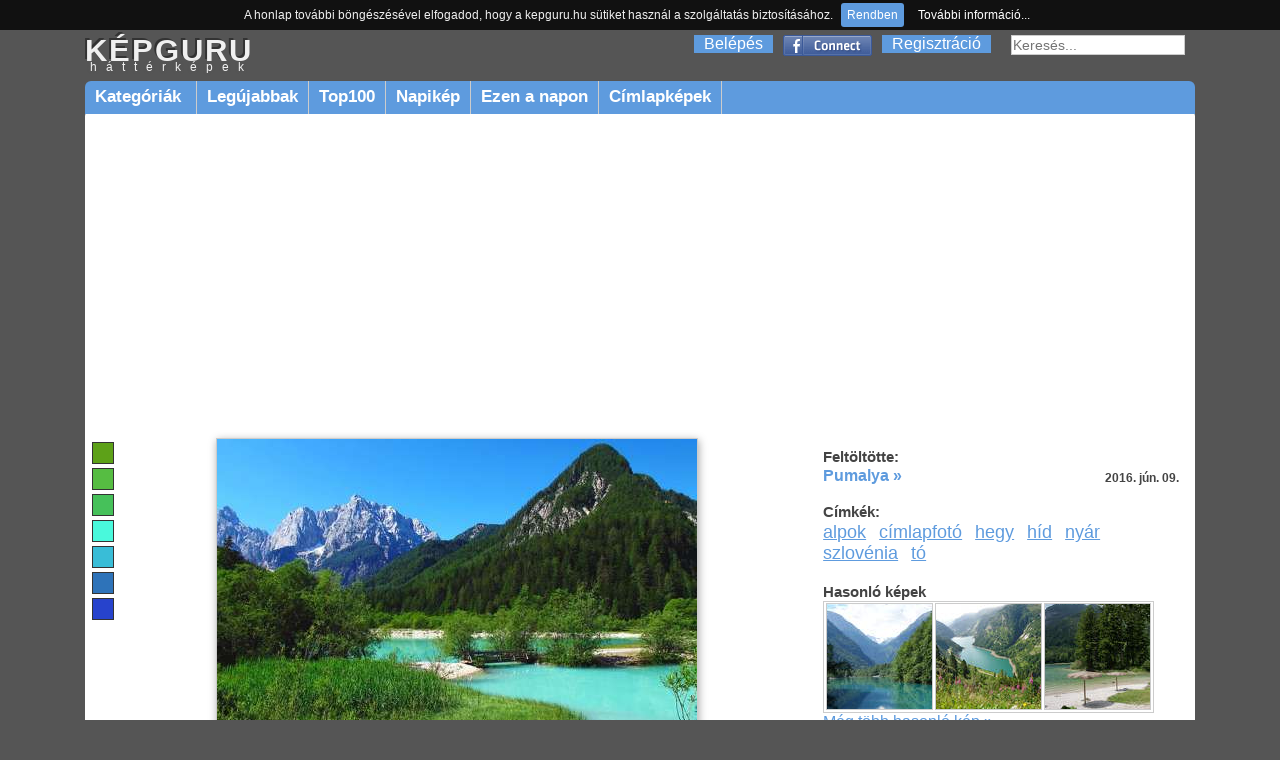

--- FILE ---
content_type: text/html; charset=utf-8
request_url: https://kepguru.hu/foto/231884/szlovenia-juliai-alpok
body_size: 5289
content:
<!DOCTYPE html PUBLIC "-//W3C//DTD XHTML 1.0 Strict//EN" "https://www.w3.org/TR/xhtml1/DTD/xhtml1-strict.dtd">
<html xmlns="https://www.w3.org/1999/xhtml">
<head>
    <title>Jasna tó, szlovénia háttérkép 231884</title>
    <base href="/" />
        <meta http-equiv="Content-Type" content="text/html; charset=UTF-8"/>
    <meta name="content-language" content="hu-HU"/>
    <meta name=viewport content="width=device-width, initial-scale=1"/>
    <meta name="description" content="Legnagyobb felbontás: 1920x1200"/>
    <meta name="keywords" content="alpok,címlapfotó,hegy,híd,nyár,szlovénia,tóháttérkép,háttérképek,kép,képek,fotó,fotók"/>
    <meta name="revisit-after" content="1 days"/>
    <meta name="robots" content="index, follow"/>
    <link rel="alternate" type="application/rss+xml" title="RSS: Új háttérképek" href="rss"/>
    <meta property="fb:app_id" content="120805634654704"/>
    <meta property="og:site_name" content="kepguru" />
    <meta property="og:type" content="website"/>
    <meta property="og:title" content="Jasna tó, szlovénia háttérkép 231884" />
        <meta property="og:image" content="https://kepguru.hu/previews/23/231884.jpg"/>
    
	<meta property="og:url" content="https://kepguru.hu/foto/231884/szlovenia-juliai-alpok" />

      <meta property="og:description" content="Legnagyobb felbontás: 1920x1200" />
	<link rel="shortcut icon" href="/assets/img/favicon.ico" type="image/x-icon" />
	<link rel="stylesheet" type="text/css" href="/assets/css/guru220424.css" media="all"/>
        	        <script type="text/javascript" src="https://ajax.googleapis.com/ajax/libs/jquery/1.7.1/jquery.min.js"></script>
        <script>
            window.jQuery || document.write('<script src="/assets/js/jquery-1.7.1.min.js"><\/script>');
        </script>
        <script src="https://cdnjs.cloudflare.com/ajax/libs/vanilla-lazyload/10.4.2/lazyload.min.js"></script>        
        <script>
            window.LazyLoad || document.write('<script src="/assets/js/lazyload.min.js"><\/script>');
        </script>
        <script type="text/javascript" src="/assets/js/jq.js"></script>
	<script type="text/javascript" src="/assets/js/jquery.tools.min.js"></script>
        	<script type="text/javascript" src="/assets/js/jquery.jcarousel.min.js"></script>
        <script type="text/javascript" src="/assets/js/jquery.tipTip.minified.js"></script>
        <script type="text/javascript" src="/assets/js/guru180314.js"></script>
        	<script type="text/javascript">
	  var _gaq = _gaq || [];
	  _gaq.push(['_setAccount', 'UA-11337602-2']);
	  _gaq.push(['_trackPageview']);
	  (function() {
	    var ga = document.createElement('script'); ga.type = 'text/javascript'; ga.async = true;
	    ga.src = ('https:' == document.location.protocol ? 'https://ssl' : 'http://www') + '.google-analytics.com/ga.js';
	    var s = document.getElementsByTagName('script')[0]; s.parentNode.insertBefore(ga, s);
	  })();
	</script>
	<script type="text/javascript" src="/assets/js/jquery.cookiebar.js"></script>
        <script async src="//pagead2.googlesyndication.com/pagead/js/adsbygoogle.js"></script>
        <script>
          (adsbygoogle = window.adsbygoogle || []).push({
            google_ad_client: "ca-pub-1171921229998529",
            enable_page_level_ads: true
          });
        </script>
        <script type="text/javascript" src="//s7.addthis.com/js/300/addthis_widget.js#pubid=ra-511237ad4b8ad993" async="async"></script>
</head>
<body id="preview">
<div id="header">
    <div id="appMenu">
        MENÜ
    </div>
    <div id="headerlogo">
        <a href="/" alt="kepguru logo">
            <span class="logo">KÉPGURU</span>
            <strong>háttérképek</strong>
        </a>
    </div>
    <div id="appSearch">
    </div>
        <form id="search" action="search.php" method="get">
            <input type="text" name="q" value="" placeholder="Keresés..." />
            <input type="submit" class="button" value="Ok"/>
        </form>
        <div id="appLogMenu">
        <ul id="login">
            <li><a href="belepes" rel="nofollow">Belépés</a></li>
            <li class="fb">
                <a href="facebook-belepes">&nbsp;</a>
            </li>
            <li><a href="regisztracio" rel="nofollow">Regisztráció</a></li>
        </ul>
    </div>
       
    <ul id="mainMenu">
        <li id="categories" class="sub"><a href="hatterkepek/kategoriak">Kategóriák&nbsp;</a>
            <ul>
						<li><a href="hatterkepek/tema/allatok/cimkekepek">Állatok</a></li>
						<li><a href="hatterkepek/tema/epitmenyek/cimkekepek">Építmények</a></li>
						<li><a href="hatterkepek/tema/etelek-es-italok/cimkekepek">Ételek és italok</a></li>
						<li><a href="hatterkepek/tema/evszakok/cimkekepek">Évszakok</a></li>
						<li><a href="hatterkepek/tema/jarmuvek/cimkekepek">Járművek</a></li>
						<li><a href="hatterkepek/tema/kakukktojas/cimkekepek">Kakukktojás</a></li>
						<li><a href="hatterkepek/tema/latnivalok/cimkekepek">Látnivalók</a></li>
						<li><a href="hatterkepek/tema/nemzeti-parkok/cimkekepek">Nemzeti parkok</a></li>
						<li><a href="hatterkepek/tema/novenyek/cimkekepek">Növények</a></li>
						<li><a href="hatterkepek/tema/orszagok/cimkekepek">Országok</a></li>
						<li><a href="hatterkepek/tema/sport/cimkekepek">Sport</a></li>
						<li><a href="hatterkepek/tema/tajak/cimkekepek">Tájak</a></li>
						<li><a href="hatterkepek/tema/termeszeti-jelensegek/cimkekepek">Természeti jelenségek</a></li>
						<li><a href="hatterkepek/tema/unnepek/cimkekepek">Ünnepek</a></li>
						<li><a href="hatterkepek/tema/varosok/cimkekepek">Városok</a></li>
						<li><a href="hatterkepek/tema/viragok/cimkekepek">Virágok</a></li>
			            </ul>
          </li>
        <li><a href="hatterkepek/legujabbak">Legújabbak</a></li>
        <li><a href="hatterkepek/top100">Top100</a></li>
        <li><a href="/napikep">Napikép</a></li>
        <li><a href="/ezen-a-napon">Ezen a napon</a></li>
        <li><a href="hatterkepek/cimke/cimlapfoto">Címlapképek</a></li>
    </ul>
    </div>
<div id="page">
        <div id="photoContent">        <div class="rekS floating">        <script async src="//pagead2.googlesyndication.com/pagead/js/adsbygoogle.js"></script>        <!-- adaptiv_super_preview -->        <ins class="adsbygoogle superG"             style="display:block"             data-ad-client="ca-pub-1171921229998529"             data-ad-slot="8884394415"             data-ad-format="auto"></ins>        <script>        (adsbygoogle = window.adsbygoogle || []).push({});        </script>        </div>		<div id="photo">                                        <ul id="colors">                                                <li>                            <a style="background-color:rgb(93,161,24)" href="szinkereso/90/85/63"> </a>                        </li>                                                <li>                            <a style="background-color:rgb(86,189,66)" href="szinkereso/110/65/74"> </a>                        </li>                                                <li>                            <a style="background-color:rgb(70,193,90)" href="szinkereso/130/64/76"> </a>                        </li>                                                <li>                            <a style="background-color:rgb(73,249,220)" href="szinkereso/170/71/98"> </a>                        </li>                                                <li>                            <a style="background-color:rgb(57,189,215)" href="szinkereso/190/73/84"> </a>                        </li>                                                <li>                            <a style="background-color:rgb(46,115,185)" href="szinkereso/210/75/73"> </a>                        </li>                                                <li>                            <a style="background-color:rgb(39,67,204)" href="szinkereso/230/80/80"> </a>                        </li>                                            </ul>                                        <img id="231884" alt="Jasna tó, Szlovénia" title="Jasna tó, Szlovénia" class="photo" src="/previews/23/231884.jpg"/>                    			<h2>Jasna tó, Szlovénia</h2>			                                                                        <div id="actions">                            <div class="image">                                <select class="item" id="changeResolution" onchange="selectResolution()">                                    <option value="0">Válassz felbontást!</option>                                    <option value="w6">1024 x 600</option><option value="n">1024 x 768</option><option value="w7">1280 x 720</option><option value="l">1280 x 1024</option><option value="w5">1280 x 800</option><option value="w0">1366 x 768</option><option value="wl">1440 x 900</option><option value="w8">1600 x 900</option><option value="w2">1680 x 1050</option><option value="f">1600 x 1200</option><option value="w3">1920 x 1080</option><option value="w4">1920 x 1200</option>                                </select>                                <div class="item" id="download" onclick="javascript:alert('Előbb válaszd ki a kívánt felbontást!')"></div>                                                                    <a id="lightbox" class="button add item" href="/regisztracio" onclick="if(!confirm('Regisztrálnod kell a funkció használatához!'))return false;">Hozzáadás a kedvencekhez</a>                                                                                                <a class="item" id="sendEcard" href="kepeslapkuldes/231884" title="Kép küldése képeslapként">Elküldés képeslapként</a>                            </div>                            <div class="social">                                                                <iframe src="https://www.facebook.com/plugins/like.php?href=https://kepguru.hu/foto/231884&utm_source=fblike&layout=button_count&show_faces=false&action=like&font=verdana&colorscheme=light&width=100&height=21" scrolling="no" frameborder="0" allowTransparency="true" style="margin-top:10px; border:none; overflow:hidden; width:100px; height:21px"></iframe>                                &nbsp;&nbsp;                                <div class="addthis_sharing_toolbox"></div>                            </div>                        </div>            <div id="cw">                                                            <div class="headText">Még nincsenek hozzászólások.</div>                                                            <div class="loginInfo">Hozzászólás írásához <a href="/belepes">jelentkezz be</a> vagy <a href="/regisztracio">regisztrálj</a>!</div>                                        <div id="comments">                                         </div>                                                 </div>                                                </div>                <script type="text/javascript"><!--                    imgUrlHash = "sh=pkhpLdSgpw_yngEdacTbHQ&e=1769143066";                //-->                </script>		<div id="photoExtended">                                       		    <div id="uploaded">                        <h3>Feltöltötte:</h3>                                                    <a href="tagok/pumalya">Pumalya &raquo;</a>                            <p><strong>2016. jún. 09.</strong></p>                                            </div>                                        <div id="tags">                                                <h3>Címkék:</h3>                        <ul>                                                        <li><a href="hatterkepek/cimke/alpok" title="alpok">alpok</a></li>                                                        <li><a href="hatterkepek/cimke/cimlapfoto" title="címlapfotó">címlapfotó</a></li>                                                        <li><a href="hatterkepek/cimke/hegy" title="hegy">hegy</a></li>                                                        <li><a href="hatterkepek/cimke/hid" title="híd">híd</a></li>                                                        <li><a href="hatterkepek/cimke/nyar" title="nyár">nyár</a></li>                                                        <li><a href="hatterkepek/cimke/szlovenia" title="szlovénia">szlovénia</a></li>                                                        <li><a href="hatterkepek/cimke/to" title="tó">tó</a></li>                                                </ul>                                            </div>                                                            <div id="sim">                        <h3>Hasonló képek</h3>                        <div class="list">                                                            <div class="item">                                    <a title="Gleccsertó az Alpokban, Ausztria" href="foto/254379/gleccserto-az-alpokban-ausztria">                                        <noscript>                                            <img title="Gleccsertó az Alpokban, Ausztria" alt="Gleccsertó az Alpokban, Ausztria" src="/thumbs/mini/25/254379.jpg"/>                                        </noscript>                                        <img title="Gleccsertó az Alpokban, Ausztria" alt="Gleccsertó az Alpokban, Ausztria" data-src="/thumbs/mini/25/254379.jpg"/>                                    </a>                                </div>                                                            <div class="item">                                    <a title="Kilátás a Kölnbreini duzzasztógátról,Karintia" href="foto/148201/kilatas-a-kolnbreini-duzzasztogatrol-karintia">                                        <noscript>                                            <img title="Kilátás a Kölnbreini duzzasztógátról,Karintia" alt="Kilátás a Kölnbreini duzzasztógátról,Karintia" src="/thumbs/mini/14/148201.jpg"/>                                        </noscript>                                        <img title="Kilátás a Kölnbreini duzzasztógátról,Karintia" alt="Kilátás a Kölnbreini duzzasztógátról,Karintia" data-src="/thumbs/mini/14/148201.jpg"/>                                    </a>                                </div>                                                            <div class="item">                                    <a title="Predil tó, Italy" href="foto/339131/predil-to-italy">                                        <noscript>                                            <img title="Predil tó, Italy" alt="Predil tó, Italy" src="/thumbs/mini/33/339131.jpg"/>                                        </noscript>                                        <img title="Predil tó, Italy" alt="Predil tó, Italy" data-src="/thumbs/mini/33/339131.jpg"/>                                    </a>                                </div>                                                        <div class="close"> </div>                        </div>                                <a href="javascript:;" onclick="document.location.hash='similars'">Még több hasonló kép &raquo;</a>                    </div>                                                             <div class="billboard" style="margin:6% auto 0 auto; text-align:center">                                                    <script async src="//pagead2.googlesyndication.com/pagead/js/adsbygoogle.js"></script>                            <!-- elonezet_adaptiv -->                            <ins class="adsbygoogle billboardG"                                 style="display:block"                                 data-ad-client="ca-pub-1171921229998529"                                 data-ad-slot="6132843617"                                 data-ad-format="auto"></ins>                            <script>                            (adsbygoogle = window.adsbygoogle || []).push({});                            </script>                                            </div>                </div>		<div class="close"> </div>                                <div id="similars">                    <h3>Hasonló képek</h3>                    <div id="thumblist">                                                    <div class="item">                                <a title="Staubbach-vízesés, Svájci Alpok" href="foto/127748/staubbach-vizeses-svajci-alpok">                                    <noscript>                                        <img title="Staubbach-vízesés, Svájci Alpok" alt="Staubbach-vízesés, Svájci Alpok" src="/thumbs/12/127748.jpg"/>                                    </noscript>                                    <img title="Staubbach-vízesés, Svájci Alpok" alt="Staubbach-vízesés, Svájci Alpok" data-src="/thumbs/12/127748.jpg"/>                                </a>                            </div>                                                    <div class="item">                                <a title="Alpokban" href="foto/245557/alpokban">                                    <noscript>                                        <img title="Alpokban" alt="Alpokban" src="/thumbs/24/245557.jpg"/>                                    </noscript>                                    <img title="Alpokban" alt="Alpokban" data-src="/thumbs/24/245557.jpg"/>                                </a>                            </div>                                                    <div class="item">                                <a title="" href="foto/236452/">                                    <noscript>                                        <img title="" alt="" src="/thumbs/23/236452.jpg"/>                                    </noscript>                                    <img title="" alt="" data-src="/thumbs/23/236452.jpg"/>                                </a>                            </div>                                                    <div class="item">                                <a title="Hallstatt - Ausztria" href="foto/133075/hallstatt-ausztria">                                    <noscript>                                        <img title="Hallstatt - Ausztria" alt="Hallstatt - Ausztria" src="/thumbs/13/133075.jpg"/>                                    </noscript>                                    <img title="Hallstatt - Ausztria" alt="Hallstatt - Ausztria" data-src="/thumbs/13/133075.jpg"/>                                </a>                            </div>                                                    <div class="item">                                <a title="Bohinj tó" href="foto/186007/bohinj-to">                                    <noscript>                                        <img title="Bohinj tó" alt="Bohinj tó" src="/thumbs/18/186007.jpg"/>                                    </noscript>                                    <img title="Bohinj tó" alt="Bohinj tó" data-src="/thumbs/18/186007.jpg"/>                                </a>                            </div>                                                    <div class="item">                                <a title="Braies-tó" href="foto/325017/braies-to">                                    <noscript>                                        <img title="Braies-tó" alt="Braies-tó" src="/thumbs/32/325017.jpg"/>                                    </noscript>                                    <img title="Braies-tó" alt="Braies-tó" data-src="/thumbs/32/325017.jpg"/>                                </a>                            </div>                                                    <div class="item">                                <a title="Dolomitok,Olaszország" href="foto/197111/dolomitok-olaszorszag">                                    <noscript>                                        <img title="Dolomitok,Olaszország" alt="Dolomitok,Olaszország" src="/thumbs/19/197111.jpg"/>                                    </noscript>                                    <img title="Dolomitok,Olaszország" alt="Dolomitok,Olaszország" data-src="/thumbs/19/197111.jpg"/>                                </a>                            </div>                                                    <div class="item">                                <a title="Mangart nyereg, Triglav NP, Szlovénia" href="foto/301952/mangart-nyereg-triglav-np-szlovenia">                                    <noscript>                                        <img title="Mangart nyereg, Triglav NP, Szlovénia" alt="Mangart nyereg, Triglav NP, Szlovénia" src="/thumbs/30/301952.jpg"/>                                    </noscript>                                    <img title="Mangart nyereg, Triglav NP, Szlovénia" alt="Mangart nyereg, Triglav NP, Szlovénia" data-src="/thumbs/30/301952.jpg"/>                                </a>                            </div>                                                <div class="close"> </div>                    </div>                </div>                            <div class="close"> </div>        </div>	<div class="close"> </div>
</div>
<div id="footer">
    <ul>
        <script type="text/javascript">
        //<![CDATA[
        document.write('<li>0.0028</li><li>2005-2026 kepguru.hu</li><li><a href="st/adatvedelem" rel="nofollow">Adatvédelem</a></li><li><a href="st/segitseg" rel="nofollow">Segítség</a></li><li><a href="#" rel="kepguru##nosp##gmail.com" class="mail">Kapcsolat</a></li>');
        //]]>
        </script>
    </ul>
</div>
</body>
</html>


--- FILE ---
content_type: text/html; charset=utf-8
request_url: https://www.google.com/recaptcha/api2/aframe
body_size: 265
content:
<!DOCTYPE HTML><html><head><meta http-equiv="content-type" content="text/html; charset=UTF-8"></head><body><script nonce="hW8VcJ5eoJfearoaw8x0qA">/** Anti-fraud and anti-abuse applications only. See google.com/recaptcha */ try{var clients={'sodar':'https://pagead2.googlesyndication.com/pagead/sodar?'};window.addEventListener("message",function(a){try{if(a.source===window.parent){var b=JSON.parse(a.data);var c=clients[b['id']];if(c){var d=document.createElement('img');d.src=c+b['params']+'&rc='+(localStorage.getItem("rc::a")?sessionStorage.getItem("rc::b"):"");window.document.body.appendChild(d);sessionStorage.setItem("rc::e",parseInt(sessionStorage.getItem("rc::e")||0)+1);localStorage.setItem("rc::h",'1769142884410');}}}catch(b){}});window.parent.postMessage("_grecaptcha_ready", "*");}catch(b){}</script></body></html>